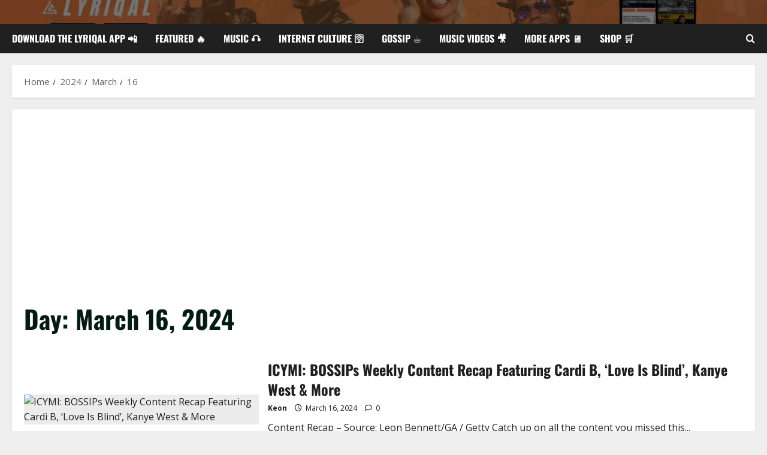

--- FILE ---
content_type: text/html; charset=utf-8
request_url: https://www.google.com/recaptcha/api2/aframe
body_size: 265
content:
<!DOCTYPE HTML><html><head><meta http-equiv="content-type" content="text/html; charset=UTF-8"></head><body><script nonce="67I3w099CcfDw18MUtm9gQ">/** Anti-fraud and anti-abuse applications only. See google.com/recaptcha */ try{var clients={'sodar':'https://pagead2.googlesyndication.com/pagead/sodar?'};window.addEventListener("message",function(a){try{if(a.source===window.parent){var b=JSON.parse(a.data);var c=clients[b['id']];if(c){var d=document.createElement('img');d.src=c+b['params']+'&rc='+(localStorage.getItem("rc::a")?sessionStorage.getItem("rc::b"):"");window.document.body.appendChild(d);sessionStorage.setItem("rc::e",parseInt(sessionStorage.getItem("rc::e")||0)+1);localStorage.setItem("rc::h",'1769281177346');}}}catch(b){}});window.parent.postMessage("_grecaptcha_ready", "*");}catch(b){}</script></body></html>

--- FILE ---
content_type: application/javascript; charset=utf-8
request_url: https://fundingchoicesmessages.google.com/f/AGSKWxXFaIRh3R74AjlLHH9Uyhzok9r3m2H_jjnT0maNMOn0_fdEEizdDfZ2JkfrO0iT38Xh2zTaD0tKOtRVOYsZ0iiaAxV_PxD3GbofVUZ0IGMDsLP4DVHS2fJlJv7PYUTWb3i13qwBmgJyPYl8tPCUbwGMkss0aJNc7ViObA7couV3cyze5-dXMJzb1519/_/advdl._400x68._vertical_ad./adspot_-web-ad-
body_size: -1289
content:
window['d6238641-4de4-4b11-9281-1848669aad58'] = true;